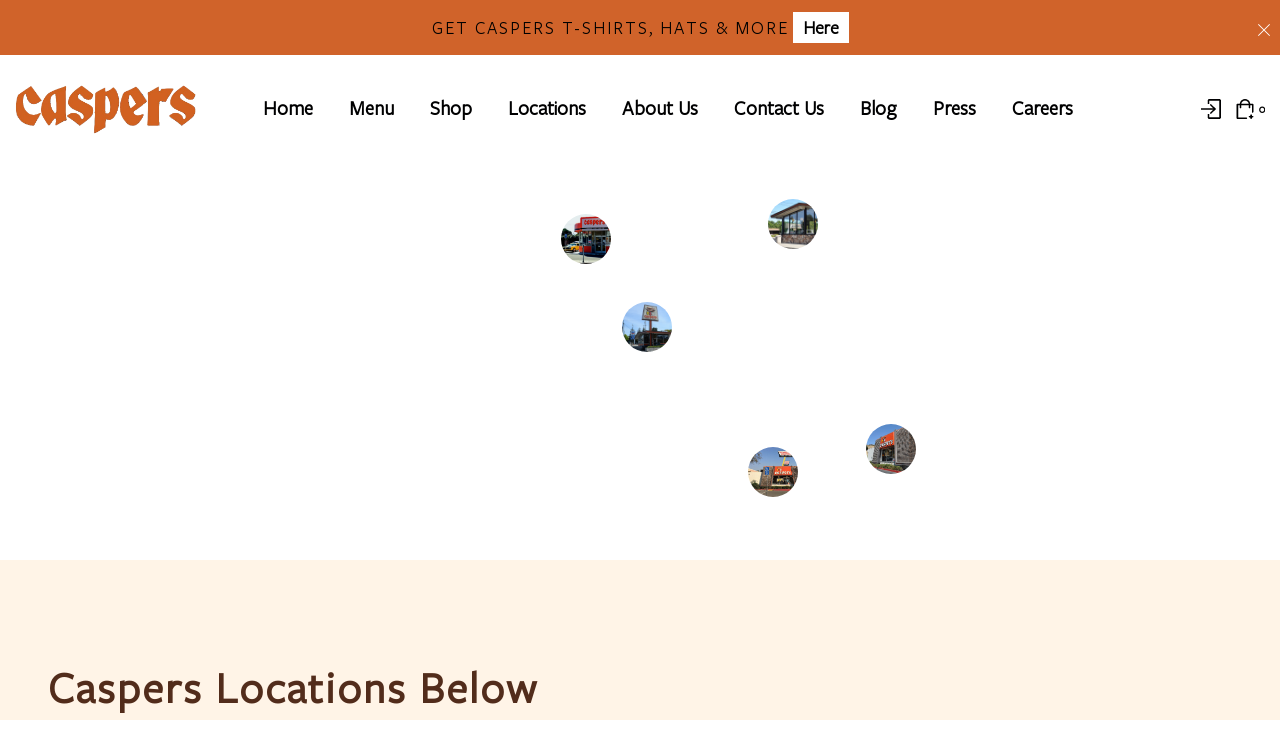

--- FILE ---
content_type: text/css
request_url: https://caspershotdogs.com/cdn/shop/t/7/assets/main_custom.css?v=9037421065419238081748878202
body_size: 4503
content:
@font-face{font-family:FreightSansProBook;src:url(/cdn/shop/files/FreightSansProBook-Regular.eot?v=1590782536);src:url(/cdn/shop/files/FreightSansProBook-Regular.eot?v=1590782536?#iefix) format("embedded-opentype"),url(/cdn/shop/files/FreightSansProBook-Regular.woff2?v=1590782393) format("woff2"),url(/cdn/shop/files/FreightSansProBook-Regular.woff?v=1590782392) format("woff"),url(/cdn/shop/files/FreightSansProBook-Regular.ttf?v=1590782393) format("truetype");font-weight:400;font-style:normal}body,h1,h2,h3,h4,h5,h6,p{font-family:FreightSansProBook!important}.shopify-section.index-section .slick-slide img{height:900px;object-position:top}.shopify-section.index-section .slick-slide:before{content:"";display:block;width:100%;position:absolute;background:#333;height:100%;z-index:10;top:0;max-width:100%;opacity:.4}.shopify-section.index-section .slick-slide .box-content-center,.shopify-section.index-section .box-content-right{z-index:15}.promo_topbar{background:#d0632a}.promo_topbar span{color:#000;font-size:13px}.shopify-section.index-section .section-slideshow-v1 .slick-active .info-sideh1 .box-content-center .button-main2,.shopify-section.index-section .section-slideshow-v1 .slick-active .info-sideh1 .box-content-right .button-main2{background:#fff;color:#f16321!important;border:0}.box-content-right{border-right:5px solid #ffffff;padding-right:15px;padding-top:20px;padding-bottom:20px}.box-img-big.col-md-6{height:400px}.section-banner-v2.mt-all .category-item.col-lg-12 img{height:388px;object-fit:cover;object-position:top}.section-banner-v2.mt-all .category-item:nth-child(2) .thumb.box-img:before{content:"";display:block;background:#000;opacity:.4;position:absolute;width:100%;height:100%;z-index:10}.section-banner-v2.mt-all .category-item:nth-child(2) .info{z-index:10}.section-banner-v2.mt-all .category-item:nth-child(1) .thumb.box-img:before{content:"";display:block;background:#000;opacity:.4;position:absolute;width:100%;height:100%;z-index:10}.section-banner-v2.mt-all .category-item:nth-child(1) .info{z-index:10}#header{z-index:10000}div#shopify-section-1578642233522 .product-img img{height:400px;object-fit:cover}div#shopify-section-1578642233522 .product-detail:before{content:none}.row.product_new.slick_product_new-h4 .product-item-v1 img.img-responsive{height:290px;object-fit:cover;object-position:center}.breadcrumb_collection2 .bg-breadcrumb .title-page h2{color:#fff;position:relative}.product-grid-view .product-item-v1 .img-product img.img-responsive{height:290px;object-fit:cover;object-position:center}.breadcrumb_collection .bg-breadcrumb .title-page h2{color:#fff}.copyright img{width:35%}.widget_followus a.social-item:nth-child(2){display:none!important}.widget_followus a.social-item:nth-child(3){display:none!important}.copyright{display:none}#header .menu ul li.dropdown:hover .list-woman{background:#d0632a!important}#header .menu ul li.dropdown:hover .list-woman .row>div{padding-top:10px}.promo_topbar.text-center .container.container-v1.relative span{padding:14px 0}.section-product-v7 .product-detail .product-info .product-des{font-family:FreightSansProBook!important;font-size:18px}.section-product-v7 .product-detail .product-info .product-title a{font-family:FreightSansProBook!important}.product-item-v1 .product .info-product2 .title-product a{font-family:FreightSansProBook!important;font-size:21px}.section-banner-v7 .info .content{font-size:18px;color:#6f6f6f;line-height:30px}#header .menu ul li .nav-link{font-size:18px}.promo_topbar span{font-size:15px}.section-slideshow-v1 .info-sideh1 .box-content-center .box-title2 .title-small,.section-slideshow-v1 .info-sideh1 .box-content-right .box-title2 .title-small{font-size:23px}.title_heading{font-size:40px}.sub_title_heading,.button-main1,.section-banner-v2 .category-item .border-scale .info .category-name .sub_title,.button-main2{font-size:18px}.section-product-v7 .product-detail .product-info .product-price .sale-price{font-size:24px}.section-newsletter-v1 .title_newletter h3{font-size:46px}.section-newsletter-v1 .content{font-size:16px}.footer_v1 .top-footer .info_footer h4{font-size:18px}.footer_v1 .top-footer .info_footer ul li a{font-size:16px}.footer_v1 .top-footer .info_footer.end h4{font-size:24px}.footer_v1 .top-footer .info_footer .content_footer{font-size:16px}.footer_v1 .top-footer .info_footer form .btn{color:#fff;font-size:15px}ul.navbar-nav li.nav-item.dropdown:nth-child(1) .dropdown-menu.list-woman.shop.show{display:none!important}.title-page h2{font-weight:700!important}.bread-crumb a,.bread-crumb strong{font-family:FreightSansProBook!important;font-size:16px!important}.aboutus-pages .about-introduce .intro_detail .info-intro .title_intro{font-size:46px;font-weight:700}.aboutus-pages .about-introduce .intro_detail .info-intro .des_intro{font-size:21px}.aboutus-pages .about-introduce .intro_detail .info-intro p.content_intro{font-size:18px;color:#6f6f6f;line-height:30px}.happy-wrapper{padding-bottom:50px}.happy-customer-sec{padding-bottom:20px}.happy-wrapper h3{margin-top:10px}.happy-wrapper p{color:#101010}.the-company{padding-bottom:70px}.company-content h3{font-size:45px;color:#333;font-weight:700;font-style:normal}.company-content p{color:#666;font-weight:400;font-style:normal;position:relative;padding-bottom:25px;font-size:21px}.company-content p:before{content:"";height:2px;width:55px;background:#d0632a;position:absolute;top:0;left:0}.company-img img{transition:.5s}.company-img img:hover{transform:scale(.95);filter:grayscale(100%)}h4.founder-name{font-size:1.3rem}.collection-page-fullwidth .content-page .shop_control .list-collection li a,.collection-page-sidebar .content-page .shop_control .list-collection li a{font-family:FreightSansProBook!important;font-size:18px;color:#6f6f6f}.collection-page-fullwidth .content-page .shop_control .filter_sortby .sort-pagi-bar .sort-by .select-box .orderby,.collection-page-sidebar .content-page .shop_control .filter_sortby .sort-pagi-bar .sort-by .select-box .orderby,.collection-page-fullwidth .content-page .cate-info .btn_show_all a,.collection-page-sidebar .content-page .cate-info .btn_show_all a{font-family:FreightSansProBook!important;font-size:16px}.product-item-v1 .product .info-product2 .price-product .price{font-size:20px}.product-item-v1 .product .info-product2 .price-product .price-old{font-size:18px;color:#cf6228}.label-sale,.sold-out a,.label-new,#header .menu ul li .list-woman .list-clothing .title h5 a,.blog-page .blog_sidebar .blog_sidebar_cate .widget-title,.blog-page .blog_sidebar .blog_sidebar_recent .widget-title,.blog-page .blog_sidebar .widget_newsletter .widget-title,.blog-page .blog_sidebar .widget_followus .widget-title,.blog-page .blog_sidebar .widget_instagram .widget-title,.blog-page .blog_sidebar .widget-tags .widget-title{font-size:16px}.blog-page .content-blog-page .blog-list-view .blog_classic .post-info .post-title a{font-family:FreightSansProBook!important;font-size:24px}.blog-page .content-blog-page .blog-list-view .blog_classic .post-info .desc{font-size:18px;color:#6f6f6f}.blog-page .content-blog-page .blog-list-view .blog_classic .post-info .btn_readmore span{font-family:FreightSansProBook!important;font-size:16px}.blog-page .content-blog-page .blog-list-view .blog_classic .post-info .blog-title{font-size:14px}.blog-page .content-blog-page .blog-list-view .blog_classic .post-thumb .single-post-date .date{font-family:FreightSansProBook!important}.blog-page .content-blog-page .blog-list-view .blog_classic .post-thumb .single-post-date .month,.blog-page .blog_sidebar .blog_sidebar_recent .list-posts .item-post .post-info{font-family:FreightSansProBook!important;font-size:16px}.blog-page .blog_sidebar .blog_sidebar_recent .list-posts .item-post .post-info .comment-count{font-family:FreightSansProBook!important;font-size:14px}.blog-page .blog_sidebar .widget_newsletter .newsletter_form .subtitle{font-family:FreightSansProBook!important;font-size:18px}.blog-page .blog_sidebar .widget_newsletter .newsletter_form .form-newsletter button[type=submit]{font-family:FreightSansProBook!important;font-size:15px}.blog-page .blog_sidebar .blog_sidebar_cate .widget-content .list-category-toggle li a{font-family:FreightSansProBook!important;font-size:18px}.article-page .content-single-blog .post-details .cmt-author .author,.article-page .content-single-blog .post-details .cmt-author .comment_count{font-size:14px;font-family:FreightSansProBook!important}.content-post-default{font-size:18px;line-height:30px;margin-bottom:50px}.blog-page .blog_sidebar .blog_sidebar_recent .list-posts .item-post .post-info .post-title{font-size:15px}.blog-page .blog_sidebar .blog_sidebar_recent .list-posts .item-post .post-info .date-post{font-size:14px;font-family:FreightSansProBook!important}.contact-page .address-shop .shop-name{font-size:32px}.contact-page .address-shop .shop-address{font-size:18px;line-height:35px;color:#6f6f6f}.contact-page .info-shop .title{font-size:32px}.contact-page .info-shop .content{font-size:18px;line-height:35px;color:#6f6f6f}#header .currencies-login .cart-login-search ul li a svg{width:20px}.prod_largeimg .content-page-detail .detail-info .product-title{font-size:32px}.prod_largeimg .content-page-detail .detail-info .product-price ins{font-size:28px}.prod_largeimg .content-page-detail .detail-info .btn-action .shop-button-soldout{font-family:FreightSansProBook!important}.tab-pd-details .tab_prod li a{font-size:19px;font-family:FreightSansProBook!important}.tab-pd-details .product-desc p{font-size:18px}div#add{font-size:18px;line-height:30px}.location_describ{margin-top:30px;border-top:1px solid #e2e2e2;padding-top:30px}.location_describ h3{font-weight:700}.tab-pd-details .product-desc div{font-size:18px}.engo-popup .content .actions .shop-button,.page-cart .content-cart-page .shop_table .cart-title th{font-family:FreightSansProBook!important;font-size:16px}.page-cart .content-cart-page .shop_table .cart_item .product-name-thumb,.page-cart .content-cart-page .shop_table .cart_item .product-price,.page-cart .content-cart-page .shop_table .cart_item .product-subtotal{font-family:FreightSansProBook!important;font-size:17px}h2.cart-title{font-size:18px!important}.page-cart .content-cart-page .cart_totals .cart-check .total-checkout .cart-label{font-family:FreightSansProBook!important;font-size:18px}.page-cart .content-cart-page .cart_totals .cart-check .total-checkout .cart-amount{font-size:18px}.content-post-default *{font-size:18px!important;color:#6f6f6f!important}#header .menu ul li.dropdown:hover .list-woman,#header .menu ul li .list-woman.shop{min-width:230px;left:-17px}#header .menu ul li .list-woman.shop .row>div{display:block!important;flex:none!important;width:100%;max-width:100%;padding-top:0!important}.bread-crumb{display:none}.breadcrumb_collection2 .bg-breadcrumb{padding:150px 0 250px}.breadcrumb_collection .bg-breadcrumb{padding:100px 0}.container-fluid.content-melrose h3{font-size:25px;color:#603813;font-weight:500}.container-fluid.content-melrose p{color:#050708;font-size:18px;margin-top:0;margin-bottom:7px}.container-fluid.content-melrose h3{font-size:22px;color:#603813;font-weight:500;margin-bottom:3px}.container-fluid.content-melrose .container{padding:100px 0;width:100%;max-width:1430px}.container-fluid.content-melrose button{font-size:18px;color:#603813;border:1px solid;padding:4px 8px;border-radius:4px;margin-bottom:15px;border:1px solid black;letter-spacing:1px}.container-fluid.content-melrose .col-lg-12{float:left;width:100%}.container-fluid.content-melrose h4{font-size:18px;margin-bottom:33px}.container-fluid.content-melrose span{background:#d3b589;padding:12px 26px;font-size:20px;margin-bottom:31px}.container-fluid.content-melrose .monday{margin-top:28px}.container-fluid.content-melrose .container{padding:100px 0}.container-fluid.content-melrose h5{font-size:18px;margin-bottom:2px}.container-fluid.content-melrose{background:#fff4e7;float:left;width:100%}.well{font-size:16px!important}.container-fluid.content-melrose svg{width:15px;position:relative;top:-1px;margin-right:7px}.container-fluid.content-melrose h2{padding-left:33px;font-weight:600;color:#522c1b;font-size:40px;letter-spacing:2px}.container-fluid.content-melrose a{color:#050708}.nevada{margin-top:-20px;display:block;margin-bottom:33px;float:left}.container-fluid.content-melrose .newline{width:95%;margin:0 auto;margin-bottom:40px!important;margin-top:30px!important;border-color:#ccc}.footer_v1 .top-footer{padding:70px 0 57px;background-color:#333;float:left;width:100%}.content-melrose .col-lg-4{float:left}.mb-spacing{margin-bottom:15px}.content-group-br hr{border-color:#ccc;margin-top:30px;margin-bottom:57px}.content-group-br span>a{color:#212529!important}.container-fluid.content-melrose img{height:324px;margin-bottom:20px;object-fit:cover}#map{position:absolute;top:0;bottom:0;width:100%;left:0}.mapboxgl-popup{max-width:400px;font:12px/20px Helvetica Neue,Arial,Helvetica,sans-serif}.container-fluid.content-wrappper-locations{position:relative;height:400px}#marker{background-image:url(/cdn/shop/files/Caspers_Albany.jpg?v=1596146280);background-size:cover;width:50px;height:50px;border-radius:50%;cursor:pointer}#marker2{background-image:url(/cdn/shop/files/Casper-dublin.jpg?v=1596146299);background-size:cover;width:50px;height:50px;border-radius:50%;cursor:pointer}#marker3{background-image:url(/cdn/shop/files/casper-hayward.jpg?v=1596146292);background-size:cover;width:50px;height:50px;border-radius:50%;cursor:pointer}#marker4{background-image:url(/cdn/shop/files/caspers-haywards-951_C_Street.jpg?v=1596146304);background-size:cover;width:50px;height:50px;border-radius:50%;cursor:pointer}#marker5{background-image:url(/cdn/shop/files/Casper-Oakland.jpg?v=1596146281);background-size:cover;width:50px;height:50px;border-radius:50%;cursor:pointer}#marker6{background-image:url(/cdn/shop/files/casper-Pleasant-Hill.jpg?v=1596146295);background-size:cover;width:50px;height:50px;border-radius:50%;cursor:pointer}#marker7{background-image:url(/cdn/shop/files/casper-Richmond.jpg?v=1596146329);background-size:cover;width:50px;height:50px;border-radius:50%;cursor:pointer}#marker8{background-image:url(/cdn/shop/files/casper-s-Walnut-Creek.jpg?v=1596146287);background-size:cover;width:50px;height:50px;border-radius:50%;cursor:pointer}.mapboxgl-popup{max-width:200px}.col-lg-3.currencies-login{-ms-flex:0 0 15%;flex:0 0 15%;max-width:15%}.container.container-v1 .row.align-items-center .col-lg-7{-ms-flex:0 0 68.333333%;flex:0 0 68.333333%;max-width:68.333333%}.container-fluid.content-story{float:left;width:100%;padding:90px 0}.container-fluid.content-story .col-lg-4{float:left}.container-fluid.content-story p{text-align:center;font-size:21px;line-height:28px;letter-spacing:0;color:#555;margin-bottom:67px}.container-fluid.content-story h1{text-align:center;font-weight:700;font-size:68px;font-weight:600;line-height:79px;text-transform:None;letter-spacing:.5px;margin-bottom:15px}.container-fluid.content-story h2{font-size:18px;font-weight:600;line-height:21px;text-transform:None;margin-top:18px}.group-ingredient p{font-size:17px!important;line-height:25px!important;color:#989898!important;font-weight:400!important;text-align:left!important}.container-fluid.content-story .container{width:1250px!important;max-width:1250px}.container-fluid.content-story{float:left;width:100%;padding:100px 0}.new-section-coffe .section-banner-v2 .box-img-big .info{position:absolute;bottom:5%;left:0;right:0}.new-section-coffe a{font-size:22px!important;color:#fff!important}.mt-all{margin-top:0}.new-section-coffe .section-banner-v2 .category-item .border-scale .info{bottom:5%;left:0;z-index:1;position:absolute;right:0}.new-section-coffe h3{text-align:center}.new-section-coffe img{height:430px!important;object-fit:cover;border-radius:4px!important}.new-section-coffe{background:#fff4e7;padding:65px 0 40px}.new-section-coffe .pdl{padding-left:3px;padding-right:3px}.container-fluid.content-story .group-ingredient>img{height:250px;object-fit:cover;width:100%}.new-section-coffe .box-img>a:before{content:"";display:block;position:absolute;width:100%;height:100%;background:#212529;opacity:.2;left:0}.new-section-coffe .box-img{position:relative}.new-section-coffe .pdl{padding-left:0;padding-right:0}section.collection-page-fullwidth .cate-info{display:none}section.collection-page-fullwidth .title-cate h2.mb-0{text-align:center;font-size:40px!important;font-weight:700!important}.home-banner-new .call-to-action{display:none}@media only screen and (max-width:1265px){.container-fluid.content-story .container{width:100%!important;max-width:1250px}}@media only screen and (max-width:1199px){.container-fluid.content-melrose span{padding:12px 18px}.container-fluid.content-melrose .col-lg-12{float:left;width:100%;padding:0}.container-fluid.content-melrose img{height:250px;margin-bottom:20px;object-fit:cover}}@media only screen and (max-width:998px){.container-fluid.content-melrose img{width:100%;height:475px}.group-ingredient img{width:100%;object-fit:cover}.container-fluid.content-story .col-lg-4{float:left;flex:100%;max-width:100%}.content-melrose .col-lg-4{float:left;width:100%;flex:100%;max-width:100%}.content-melrose .col-lg-4{float:left;width:100%;flex:100%;max-width:100%;text-align:center}}@media only screen and (max-width:768px){.absolute-text{position:relative}.container-fluid.content-story p{font-size:17px;margin-bottom:51px}.container-fluid.content-story br{display:none}.container-fluid.content-melrose span{padding:12px 16px;font-size:18px}.container-fluid.content-melrose img,.box-img-big.col-md-6{height:auto}.btn-action.detail-attr.qty-cart{margin-bottom:30px}.tab-pd-details .tab_prod li{padding:8px 35px}.prod_largeimg .content-page-detail .detail-info .product-meta-info li{margin-top:1rem!important}.content-melrose .col-lg-4{padding:0}.breadcrumb_collection2 .bg-breadcrumb{padding:100px 0}.logo_menumoblie{border-bottom:1px solid rgb(247 247 247 / 49%);padding-bottom:5px}}@media only screen and (max-width:400px){.container-fluid.content-story .container{padding:0}.group-ingredient p{padding:0!important}.container-fluid.content-story p{padding:0 15px}.container-fluid.content-story h1{font-size:52px}.breadcrumb_collection2 .bg-breadcrumb{padding:60px 0}.new-section-coffe img{height:auto!important}}.menu-page{padding-bottom:60px}.menu-page .menu-banner{background:#f5f3ef}.menu-page .menu-banner .container{padding-top:50px;padding-bottom:40px}.menu-page .menu-banner h1{margin-bottom:20px}.menu-page .menu-banner p{margin-bottom:10px}.menu-page h1,.menu-page h2,.menu-page h4{font-weight:700;width:100%}.menu-page h2{margin-top:60px;margin-bottom:30px}.menu-page h4{margin:10px 0 5px;padding:0;font-size:20px;color:#cd6524}.menu-page .item{border:#D16228 1px dashed;border-radius:10px;margin-bottom:20px;padding:10px 25px;width:100%}.menu-page p:empty{display:none}.menu-page .row [class^=col]{float:left;padding:0 10px;display:flex}#shopify-section-menu-beverages .item{padding-bottom:20px}#shopify-section-menu-beverages .item p:nth-child(3),#shopify-section-menu-item-sides .item p:nth-child(3){margin-bottom:10px!important}#shopify-section-menu-beverages .item p,#shopify-section-menu-item-sides .item p{margin-bottom:0}#shopify-section-menu-item-sides .item{padding-bottom:20px}.home-banner-new{overflow:hidden;position:relative}.home-banner-new .call-to-action{position:absolute;top:50%;left:50%;transform:translate(-50%,-50%)}.home-banner-new a{background:#d0632a;color:#fff;padding:8px 16px;font-size:16px;border:2px solid;border-color:#d0632a;display:inline-block;font-weight:700;overflow:hidden;transition:.3s}.home-banner-new a:hover{box-shadow:0 .5em .5em -.4em #d0632a;-webkit-transform:translateY(-.25em);transform:translateY(-.25em)}.home-banner-new img{object-fit:cover;height:100%;width:100%}.btn.call-us{display:flex;font-size:18px;color:#603813;border:1px solid;padding:4px 8px;border-radius:4px;margin-bottom:15px;border:1px solid black;letter-spacing:1px;margin-left:5px}.btn.call-us svg{width:15px;height:15px;margin-top:7px}.our-story{padding:60px 0}.our-story h4.founder-name{font-size:18px;margin:10px 0;font-weight:600;line-height:24px}.our-story .col-md-9 a{color:#d0632a}#tile-1 .nav-tabs{position:relative;border:none!important;background-color:#fff;border-radius:6px}#tile-1 .nav-tabs li{margin:0!important}#tile-1 .nav-tabs li a{position:relative;margin-right:0!important;padding:20px 40px!important;font-size:16px;border:none!important}#tile-1 .nav-tabs a:hover{background-color:#fff!important;border:none}#tile-1 .slider{display:inline-block;width:30px;height:4px;border-radius:3px;background-color:#d0632a;position:absolute;z-index:1200;bottom:0;transition:all .4s linear}#tile-1 .nav-tabs .active{background-color:transparent!important;border:none!important;color:#d0632a!important}#tile-1 .tab-content{text-align:left;padding-top:25px;font-size:18px;line-height:1.5}#tile-1 ul.nav li{border-bottom:#EBEBEB 4px solid!important}.dropdown-menu.list-woman.shop.show{display:none!important}.dropdown-menu.list-woman.page.show li a{font-family:FreightSansProBook!important;font-size:18px!important}.promo_topbar span{font-size:18px}.sign-up{font-size:18px;color:#000;font-weight:600;background-color:#fff;padding:4px 10px}#header .menu ul li .nav-link{font-size:20px}.sub_title_heading{font-size:24px}.absolute-text{width:64%}.title_heading{font-size:45px}.section-banner-v7 .info .content{font-size:20px;line-height:32px}.button-main1{font-size:20px}p{font-size:20px;line-height:32px}.our-story h4.founder-name{font-size:20px}.section-product-v7 .product-detail .product-info .product-des{font-size:20px;line-height:32px}.button-main2,.section-newsletter-v1 .content,.footer_v1 .top-footer .info_footer h4{font-size:20px}.footer_v1 .top-footer .info_footer ul li a{font-size:18px}.footer_v1 .top-footer .info_footer .content_footer{font-size:20px;line-height:32px}div#shopify-section-1578642233522{padding-bottom:120px;padding-top:40px}.h1,h1{font-size:45px}.menu-page .menu-banner p{margin-bottom:0}.h2,h2{font-size:36px}.menu-page h4{font-size:24px}#shopify-section-menu-beverages .item p:nth-child(3){margin-bottom:20px!important}.new-section-coffe a{font-size:32px!important}section.collection-page-fullwidth .title-cate h2.mb-0{font-size:45px!important}.collection-page-fullwidth .content-page .shop_control .list-collection li a,.collection-page-sidebar .content-page .shop_control .list-collection li a{font-size:20px}.product-item-v1 .product .info-product2 .title-product a{font-size:24px}.sold-out a,.label-sale{font-size:20px}.prod_largeimg .content-page-detail .detail-info .product-title{font-size:36px;font-weight:700}.content-page-detail{margin-top:30px}.prod_largeimg .content-page-detail .detail-info .product-price ins{font-size:32px}.prod_largeimg .content-page-detail .detail-info .product-price del{font-size:20px}.prod_largeimg .content-page-detail .detail-info .btn-action .shop-button-soldout{font-size:16px}.prod_largeimg .content-page-detail .detail-info .product-meta-info .product-category-info label{font-size:14px}.prod_largeimg .content-page-detail .detail-info .product-meta-info .product-category-info a{font-size:16px}.prod_largeimg .content-page-detail .detail-info .product-meta-info .detail-share-social label{font-size:14px}.tab-pd-details .tab_prod li a,.tab-pd-details .product-desc p{font-size:20px}div#add,.tab-pd-details .tab-content .tab-pane{font-size:20px;line-height:32px}.sold-out a,.label-sale{font-size:18px}.container-fluid.content-melrose h2{font-size:45px}.container-fluid.content-melrose h3{font-size:24px}.container-fluid.content-melrose p{font-size:20px}.container-fluid.content-melrose h5{font-size:19px;line-height:27px}.container-fluid.content-story h1{font-size:45px;font-weight:600;line-height:54px}.container-fluid.content-story h2{font-size:20px}.group-ingredient p{font-size:18px!important;line-height:26px!important}.aboutus-pages .about-introduce .intro_detail .info-intro .title_intro{font-size:45px}.title_intro{text-transform:unset}.aboutus-pages .about-introduce .intro_detail .info-intro p.content_intro{font-size:20px;line-height:32px}.contact-page .title_desc{font-size:45px;line-height:50px}.contact-page .address-shop .shop-name,.contact-page .info-shop .title{font-size:36px}.contact-page .contact-form .contact-form-page .contact-form .contact-submit input,.engo-popup .content .actions .shop-button{font-size:18px}.engo-popup .content .product-info .product-name{font-size:24px}.engo-popup .success-message{font-size:16px}.minicart .mini-content .mini-cart-head .title,.minicart .mini-content .prod .product-cart .minicart_item li .product-detail .product_name_mini a{font-size:18px}.minicart .mini-content .prod .product-cart .minicart_item li .product-detail .product_info .price_sale{font-size:18px;font-weight:500}.minicart .mini-content .prod .product-cart .minicart_item li .product-detail .product_info .product_quanity{font-size:16px}.minicart .mini-content .sub-total .total-title,.minicart .mini-content .sub-total .total-price,.minicart .mini-content .action-checkout .button-viewcart,.minicart .mini-content .action-checkout .button-checkout,.page-cart .content-cart-page .shop_table .cart-title th,.page-cart .content-cart-page .shop_table .cart_item .product-name-thumb,.page-cart .content-cart-page .shop_table .cart_item .product-price,.page-cart .content-cart-page .shop_table .cart_item .product-subtotal{font-size:18px}.page-cart .content-cart-page .cart_totals .cart-update input[type=submit]{font-size:16px}.page-cart .content-cart-page .cart_totals .notice-currency{font-size:18px}.page-cart .content-cart-page .cart_totals .cart-check .checkout-button{font-size:16px}.our-story.pressawwards{width:1250px!important;max-width:1250px;margin:0 auto}.our-story.pressawwards img{height:250px;object-fit:cover;width:100%}.our-story.pressawwards h3.founder-name{margin-top:15px;font-weight:700}@media only screen and (max-width:1199px){.our-story.pressawwards{width:100%!important;max-width:100%}}.contact-page .contact-form .contact-form-page .contact-form .contact-submit input{background:#d0632a}.contact-form .address-shop a.btn.call-us{width:46%!important;display:block;text-align:left;margin-top:5px;line-height:30px}.contact-form .address-shop div{font-size:18px}.contact-form .address-shop a.btn.call-us svg{margin-top:0}.contact-form .address-shop a.btn.call-us:hover{background:#d0632a;color:#000;border-color:#d0632a}.contact-form .address-shop a.btn.call-us:hover svg path{fill:#fff}.contact-form .col-md-6 .address-shop>div{width:50%;float:left;padding-right:20px;line-height:25px;margin-bottom:10px}.contact-form .address-shop a.btn.call-us{width:80%!important;display:block}.info-shop{width:100%;float:left;margin-top:20px}.container.container-full-c{width:87%;max-width:87%}.contact-page .address-shop .shop-name{font-weight:700}.contact-page .info-shop .title{font-size:36px;font-weight:700}.breadcrumb_collection2 .bg-breadcrumb .title-page h2>span{display:block}@media only screen and (max-width:1600px){.container.container-full-c{width:100%;max-width:94%}.contact-form .col-md-6 .address-shop>div{width:90%}.contact-form .address-shop a.btn.call-us{width:55%!important}}@media only screen and (max-width:1600px){.contact-form .address-shop a.btn.call-us{width:90%!important}}@media only screen and (max-width:768px){.contact-form .address-shop a.btn.call-us{width:44%!important}.contact-form .col-md-6{width:100%!important;max-width:100%!important;flex:0 0 100%}}@media only screen and (max-width:668px){.contact-form .address-shop a.btn.call-us{width:70%!important}.the-company .row{flex-direction:column-reverse}}@media only screen and (max-width:360px){p{font-size:18px;line-height:30px}}#shopify-section-1602262444949 .about-servicebox,#shopify-section-1602262444949 .breadcrumb_collection2,#shopify-section-1602262444949 .content-story,#shopify-section-1602262444949>section>div>div:nth-child(3),.address-shop,.breadcrumb_collection,#shopify-section-1578639454329>div>div>div>div>div.box-img-big.col-md-4.pdl{display:none!important}.info-intro .des_intro:before{top:0!important;bottom:100%}.our_story_wrapper h4.founder-name{font-size:18px;margin-top:10px;margin-bottom:30px}.career_section .career_content{margin-right:30px}.career_section{padding:30px 0 60px}#marker{display:none!important}.happy-img{position:relative;padding-top:83%}.happy-wrapper img{width:100%;height:100%;object-fit:cover;position:absolute;top:0;left:0;right:0}body{scroll-behavior:smooth}.about-introduce .order-now{background:#d0632a;padding:12px 26px;font-size:20px;color:#fff;display:inline-block;transition:.5s;font-weight:700}.contact-page-wrap .title-page h2:before{content:none!important}.about-page-wrapper .about_box_wrap p{font-size:18px}span.social-icon{display:flex;width:45px;height:45px;color:#fff;border-radius:50%;border:2px solid transparent;transition:all .3s ease;background-color:#d0632a;align-items:center;justify-content:center}.section-banner-v2 .box-img-big .info .title a{line-height:normal}.location_timing_wrap{display:none}
/*# sourceMappingURL=/cdn/shop/t/7/assets/main_custom.css.map?v=9037421065419238081748878202 */


--- FILE ---
content_type: text/javascript
request_url: https://caspershotdogs.com/cdn/shop/t/7/assets/custom.js?v=123664153871815561431605115874
body_size: -73
content:
const test=(FullAdress,textAdress)=>{if(FullAdress.includes('target="_blank">'))return FullAdress;{let regex=new RegExp("\\+?\\(?\\d*\\)? ?\\(?\\d+\\)?\\d*([\\s./-]\\d{2,})+"),phoneNumber=FullAdress;match=regex.exec(phoneNumber);let beginning=phoneNumber.substring(0,phoneNumber.indexOf("<strong>")),adressHolder=phoneNumber.substring(phoneNumber.indexOf("<strong>"),phoneNumber.indexOf("Phone:"));console.log(beginning),adressArr=textAdress.split(" ");let newArr;for(let index=0;index<adressArr.length;index++)if(adressArr[index]=="Phone:"){newArr=adressArr.splice(index,adressArr.length-index);break}let res=adressArr.filter(value=>value!="");return console.log("beginning"+beginning),console.log("res"),`${beginning}<a class="anchorMap" style="color:black" href="https://www.google.com/maps/search/?api=1&query=${res.join("%20").substring(1)}" target="_blank">${adressHolder}</a><a class="anchorMap" style="color:black" href="tel:${match[0]}">${match[0]}</a>`}};$(document).ready(function(){$(".mapboxgl-marker").on("click",function(){var checkExist=setInterval(function(){if(document.querySelector(".mapboxgl-popup-content")!=null){let testing=$.parseHTML(test($(".mapboxgl-popup-content").html(),$(".mapboxgl-popup-content").text()));$(".mapboxgl-popup-content").empty(),$(".mapboxgl-popup-content").append(testing),clearInterval(checkExist)}},100)}),$(document).on("click",".scroll-title-collection",function(){var targetBlock=$(this).find("a").data("href"),offset=$("#"+targetBlock).offset();console.log(targetBlock,"targetBlock",top,"top"),$("html, body").animate({scrollTop:offset.top-120},500)})}),$(document).on("click",".scroll-title-box",function(){var targetBlock=$(this).find("a").data("href"),offset=$("#"+targetBlock).offset();console.log(targetBlock,"targetBlock",top,"top"),$("html, body").animate({scrollTop:offset.top-210},700)});
//# sourceMappingURL=/cdn/shop/t/7/assets/custom.js.map?v=123664153871815561431605115874
